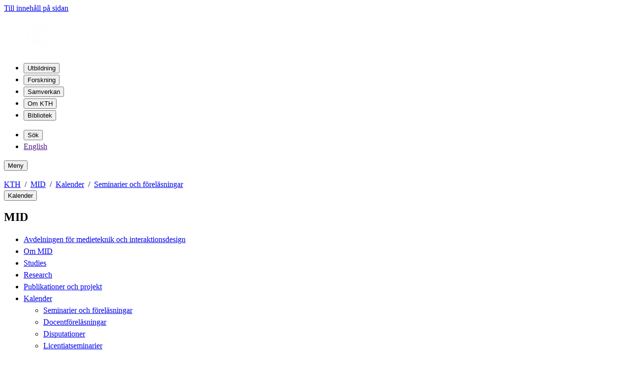

--- FILE ---
content_type: text/html;charset=UTF-8
request_url: https://www.kth.se/sv/mid/calendar/seminars/negative-aesthetics-grotesque-bodies-and-disgusting-fashion-in-the-21st-century-1.1195806?date=2022-09-09&orgdate=2022-07-02&length=1&orglength=1
body_size: 6571
content:
<!DOCTYPE html>
<html lang="sv-SE" dir="ltr">

<head>
  <meta charset="UTF-8">
  <title>Negative Aesthetics, Grotesque Bodies and Disgusting Fashion in the 21st century |  KTH</title>
  <meta name="viewport" content="width=device-width, initial-scale=1, shrink-to-fit=no">
  <meta name="format-detection" content="telephone=no">
  
  
  <meta name="robots" content="noindex">

  <meta property="og:title" content="Negative Aesthetics, Grotesque Bodies and Disgusting Fashion in the 21st century |  KTH">
  <meta property="og:url" content="https://www.kth.se/mid/calendar/seminars/negative-aesthetics-grotesque-bodies-and-disgusting-fashion-in-the-21st-century-1.1195806">
  
  
  <meta property="og:type" content="article">
  <meta property="og:site_name" content="KTH">
  <meta property="KTH:breadcrumbs" content="[&quot;KTH&quot;,&quot;MID&quot;,&quot;Kalender&quot;,&quot;Seminarier och föreläsningar&quot;]">

  <link rel="stylesheet" href="/css/kth-32a002a602999fa9e81564219f21e91a.css">
  <link rel="shortcut icon" href="/polopoly_fs/1.1273705.1692876856!/favicon.ico">
  <link href="https://www.kth.se/mid/calendar/seminars/negative-aesthetics-grotesque-bodies-and-disgusting-fashion-in-the-21st-century-1.1195806" rel="canonical">
  
  <link href="https://www.kth.se/sv/mid/calendar/seminars?rss=navigation" title="Meny - Seminarier och föreläsningar" type="application/rss+xml" rel="alternate"><link href="https://www.kth.se/sv/mid/calendar/seminars?rss=calendar" title="Seminarier och föreläsningar" type="application/rss+xml" rel="alternate">

  <script>(function(){const s = document.createElement('script');s.src='/js/core-daee3d13de0e8dddf6f2e0e84c154493.js';s.defer=1;document.currentScript.after(s);})();</script>

  
    <script>(function(){const s = document.createElement('script');s.src='/js/main-menu-3bdc773488ffc5be4e6b31193eac5a90.js';s.async=1;document.currentScript.after(s);})();</script>
  

  


  
  <!-- contentId-1_1388864 -->
  
  <style>
    @media (width >= 992px) {
    aside#sidebar {
        padding-left: 0;
    }
}
  </style>







  
  <!-- contentId-1_1386967 -->
  
  <style>
    .btn {
    border-radius: 1.25rem;
}
  </style>







  
  <!-- contentId-1_1333221 -->
  
  <style>
    .teaserBox {
    background: #fcfcfc !important;
}

.primosearchbox {
    background: #fcfcfc !important;
}
  </style>







  
  <!-- contentId-1_1330845 -->
  
  <style>
    article.article.standard .paragraphs .block.rssReader ul.listing li {
    margin-bottom: 16px;
}
  </style>







  
  <!-- contentId-1_1327628 -->
  
  <style>
    @media (min-width: 768px) {
body.externalUnit .container.start.showArticle {
    padding-top: 30px !important;
    padding-right: 30px !important;
    padding-left: 30px !important;
    padding-bottom: 50px !important;
}
}

@media (min-width: 768px) {
body.campaign .container.start.showArticle {
    padding-top: 30px !important;
    padding-right: 30px !important;
    padding-left: 30px !important;
    padding-bottom: 50px !important;
}
}

@media (max-width: 768px) {
body.externalUnit .container.start.showArticle {
    padding-top: 15px !important;
    padding-right: 15px !important;
    padding-left: 15px !important;
    padding-bottom: 15px !important;
}
}

@media (max-width: 768px) {
body.campaign .container.start.showArticle {
    padding-top: 15px !important;
    padding-right: 15px !important;
    padding-left: 15px !important;
    padding-bottom: 15px !important;
}
}
  </style>







  
  <!-- contentId-1_990108 -->
  
  <style media="screen">
    .block.teaser.top.gray.emergency {
    margin: 0 auto;
    max-width: 1228px;
    padding: 20px 30px 20px 30px;
}

@media (max-width: 992px) { 
.block.teaser.top.gray.emergency {
    margin: 0 auto;
    max-width: 1228px;
    padding: 15px 60px 15px 15px;
 }
}
  </style>







  
  <!-- contentId-1_1218435 -->
  
  <style>
    @media (min-width: 992px) {
.container.department.calendar.withMainMenu #primaryBlocks {
    padding: 0;
}
  }

.container.department.calendar.withMainMenu #primaryBlocks {
    padding: 0;
}
  </style>




<script>(function(){const s = document.createElement('script');s.src='/js/block/mega-menu-style10-044b68d8039254ab9d94bd0ea99e7c94.js';s.type='';s.integrity='';s.async=1;document.currentScript.after(s);})();</script>
<script>(function(){const s = document.createElement('script');s.src='/js/block/search-block-cc59975a43b71990cde4d6c84635022d.js';s.type='';s.integrity='';s.async=1;document.currentScript.after(s);})();</script>

  
</head>

<body class="external">
  <a class="skipToMainContent" href="#mainContent" tabindex="0">Till innehåll på sidan</a>
  
    <!--indexOff: all-->
    
    <!--indexOff: all-->
    <header class="kth-header external">
      
      <div class="kth-header__container">
        <a href="https://www.kth.se/" class="kth-logotype">
          <figure>
            <img alt="Till KTH:s startsida" width="64" height="64"
              src="/img/logotype-white-6f02f4554cba157ca832fa452bf242a4.svg">
          </figure>
        </a>
        





  <nav class="kth-mega-menu" aria-label="Huvudmeny" data-ajax-path="/cm/1.855134?l=sv_SE&amp;contentIdPath=/2.81834/2.40305/2.41473/1.855134/&amp;target=">
    <ul>
      
        <li><button data-id="1.1178021" class="kth-menu-item dropdown">
            <span>
              Utbildning
            </span>
          </button>
          <dialog class="kth-menu-panel">
            <div class="kth-menu-panel__container">
              <div class="kth-menu-panel__header">
                <div>
                  <a href="https://www.kth.se/utbildning">
                    <h2>
                      Utbildning
                    </h2>
                  </a>
                </div>
                <button class="kth-icon-button close" title="Stäng" aria-label="Stäng">
                  <span class="kth-visually-hidden">close</span>
                </button>
              </div>
              <div class="kth-menu-panel__content"></div>
            </div>
          </dialog>
        </li>
        <li><button data-id="1.202244" class="kth-menu-item dropdown">
            <span>
              Forskning
            </span>
          </button>
          <dialog class="kth-menu-panel">
            <div class="kth-menu-panel__container">
              <div class="kth-menu-panel__header">
                <div>
                  <a href="https://www.kth.se/forskning">
                    <h2>
                      Forskning
                    </h2>
                  </a>
                </div>
                <button class="kth-icon-button close" title="Stäng" aria-label="Stäng">
                  <span class="kth-visually-hidden">close</span>
                </button>
              </div>
              <div class="kth-menu-panel__content"></div>
            </div>
          </dialog>
        </li>
        <li><button data-id="1.202245" class="kth-menu-item dropdown">
            <span>
              Samverkan
            </span>
          </button>
          <dialog class="kth-menu-panel">
            <div class="kth-menu-panel__container">
              <div class="kth-menu-panel__header">
                <div>
                  <a href="https://www.kth.se/samverkan">
                    <h2>
                      Samverkan
                    </h2>
                  </a>
                </div>
                <button class="kth-icon-button close" title="Stäng" aria-label="Stäng">
                  <span class="kth-visually-hidden">close</span>
                </button>
              </div>
              <div class="kth-menu-panel__content"></div>
            </div>
          </dialog>
        </li>
        <li><button data-id="1.863186" class="kth-menu-item dropdown">
            <span>
              Om KTH
            </span>
          </button>
          <dialog class="kth-menu-panel">
            <div class="kth-menu-panel__container">
              <div class="kth-menu-panel__header">
                <div>
                  <a href="https://www.kth.se/om">
                    <h2>
                      Om KTH
                    </h2>
                  </a>
                </div>
                <button class="kth-icon-button close" title="Stäng" aria-label="Stäng">
                  <span class="kth-visually-hidden">close</span>
                </button>
              </div>
              <div class="kth-menu-panel__content"></div>
            </div>
          </dialog>
        </li>
        <li><button data-id="1.853601" class="kth-menu-item dropdown">
            <span>
              Bibliotek
            </span>
          </button>
          <dialog class="kth-menu-panel">
            <div class="kth-menu-panel__container">
              <div class="kth-menu-panel__header">
                <div>
                  <a href="https://www.kth.se/biblioteket">
                    <h2>
                      Bibliotek
                    </h2>
                  </a>
                </div>
                <button class="kth-icon-button close" title="Stäng" aria-label="Stäng">
                  <span class="kth-visually-hidden">close</span>
                </button>
              </div>
              <div class="kth-menu-panel__content"></div>
            </div>
          </dialog>
        </li>
      
    </ul>
  </nav>

  <!-- Mobile menu -->
  <nav class="kth-mega-menu--collapsable">
    <dialog class="kth-mobile-menu">
      <div class="kth-mobile-menu__navigation">
        <button class="kth-icon-button close" title="Stäng" aria-label="Stäng">
          <span class="kth-visually-hidden">Close</span>
        </button>
      </div>
      <div class="kth-mobile-menu__content">
        <ul class="kth-mobile-menu__items">
          <li>
            <button class="kth-mobile-menu__item" data-id="1.1178021">
              <span>
                Utbildning
              </span>
            </button>
            <dialog class="kth-menu-panel--modal">
              <button class="kth-icon-button close" title="Stäng" aria-label="Stäng">
                <span class="kth-visually-hidden">Close</span>
              </button>
              <div class="kth-menu-panel__content"></div>
            </dialog>
          </li>
          <li>
            <button class="kth-mobile-menu__item" data-id="1.202244">
              <span>
                Forskning
              </span>
            </button>
            <dialog class="kth-menu-panel--modal">
              <button class="kth-icon-button close" title="Stäng" aria-label="Stäng">
                <span class="kth-visually-hidden">Close</span>
              </button>
              <div class="kth-menu-panel__content"></div>
            </dialog>
          </li>
          <li>
            <button class="kth-mobile-menu__item" data-id="1.202245">
              <span>
                Samverkan
              </span>
            </button>
            <dialog class="kth-menu-panel--modal">
              <button class="kth-icon-button close" title="Stäng" aria-label="Stäng">
                <span class="kth-visually-hidden">Close</span>
              </button>
              <div class="kth-menu-panel__content"></div>
            </dialog>
          </li>
          <li>
            <button class="kth-mobile-menu__item" data-id="1.863186">
              <span>
                Om KTH
              </span>
            </button>
            <dialog class="kth-menu-panel--modal">
              <button class="kth-icon-button close" title="Stäng" aria-label="Stäng">
                <span class="kth-visually-hidden">Close</span>
              </button>
              <div class="kth-menu-panel__content"></div>
            </dialog>
          </li>
          <li>
            <button class="kth-mobile-menu__item" data-id="1.853601">
              <span>
                Bibliotek
              </span>
            </button>
            <dialog class="kth-menu-panel--modal">
              <button class="kth-icon-button close" title="Stäng" aria-label="Stäng">
                <span class="kth-visually-hidden">Close</span>
              </button>
              <div class="kth-menu-panel__content"></div>
            </dialog>
          </li>
        </ul>
      </div>
    </dialog>
    <dialog class="kth-mobile-menu details" data-id="1.1178021">
      <div class="kth-mobile-menu__navigation">
        <button class="kth-button back">Huvudmeny</button>
        <button class="kth-icon-button close" title="Stäng" aria-label="Stäng">
          <span class="kth-visually-hidden">Close</span>
        </button>
      </div>
      <div class="kth-mobile-menu__header">
        <a href="https://www.kth.se/utbildning">
          <h2>
            Utbildning
          </h2>
        </a>
      </div>
      <div class="kth-mobile-menu__content">
        <div class="kth-mobile-menu__cortina-content"></div>
      </div>
    </dialog><dialog class="kth-mobile-menu details" data-id="1.202244">
      <div class="kth-mobile-menu__navigation">
        <button class="kth-button back">Huvudmeny</button>
        <button class="kth-icon-button close" title="Stäng" aria-label="Stäng">
          <span class="kth-visually-hidden">Close</span>
        </button>
      </div>
      <div class="kth-mobile-menu__header">
        <a href="https://www.kth.se/forskning">
          <h2>
            Forskning
          </h2>
        </a>
      </div>
      <div class="kth-mobile-menu__content">
        <div class="kth-mobile-menu__cortina-content"></div>
      </div>
    </dialog><dialog class="kth-mobile-menu details" data-id="1.202245">
      <div class="kth-mobile-menu__navigation">
        <button class="kth-button back">Huvudmeny</button>
        <button class="kth-icon-button close" title="Stäng" aria-label="Stäng">
          <span class="kth-visually-hidden">Close</span>
        </button>
      </div>
      <div class="kth-mobile-menu__header">
        <a href="https://www.kth.se/samverkan">
          <h2>
            Samverkan
          </h2>
        </a>
      </div>
      <div class="kth-mobile-menu__content">
        <div class="kth-mobile-menu__cortina-content"></div>
      </div>
    </dialog><dialog class="kth-mobile-menu details" data-id="1.863186">
      <div class="kth-mobile-menu__navigation">
        <button class="kth-button back">Huvudmeny</button>
        <button class="kth-icon-button close" title="Stäng" aria-label="Stäng">
          <span class="kth-visually-hidden">Close</span>
        </button>
      </div>
      <div class="kth-mobile-menu__header">
        <a href="https://www.kth.se/om">
          <h2>
            Om KTH
          </h2>
        </a>
      </div>
      <div class="kth-mobile-menu__content">
        <div class="kth-mobile-menu__cortina-content"></div>
      </div>
    </dialog><dialog class="kth-mobile-menu details" data-id="1.853601">
      <div class="kth-mobile-menu__navigation">
        <button class="kth-button back">Huvudmeny</button>
        <button class="kth-icon-button close" title="Stäng" aria-label="Stäng">
          <span class="kth-visually-hidden">Close</span>
        </button>
      </div>
      <div class="kth-mobile-menu__header">
        <a href="https://www.kth.se/biblioteket">
          <h2>
            Bibliotek
          </h2>
        </a>
      </div>
      <div class="kth-mobile-menu__content">
        <div class="kth-mobile-menu__cortina-content"></div>
      </div>
    </dialog>
  </nav>
  <!-- Mobile menu -->

  
  



        <ul class="kth-header__tools">
          <li>
            <button class="kth-menu-item search">
              <span>
                Sök
              </span>
            </button>
            <dialog class="kth-menu-panel">
              <div class="kth-menu-panel__container search">
                <button class="kth-icon-button close" aria-label="Close"></button>
                <div class="kth-menu-panel__content search">
                  




  <div class="block search mainWidget default-size" data-cid="1.77262" lang="sv-SE">
    <div id="widget_fhhqgevk" class="searchWidgetContainer"><div class="searchWidget"><div class="searchInputBar"><form class="searchInputForm" method="GET" role="search" action="https://www.kth.se/search"><div class="searchAutoCompleteField kth-search"><label class="inputbar-label" for="widget_fhhqgevk_search__Field">Sök på KTH:s webbplats</label><input id="widget_fhhqgevk_search__Field" name="q" autoComplete="off" type="text" maxLength="1024" value=""/><button type="submit"><span class="kth-visually-hidden">Sök</span></button></div><input type="hidden" name="urlFilter" value=""/><input type="hidden" name="entityFilter" value=""/><input type="hidden" name="metaSystemFilter" value=""/><input type="hidden" name="documentFilter" value=""/><input type="hidden" name="filterLabel" value=""/><input type="hidden" name="l" value="sv"/><input type="hidden" name="noscript" class="noscriptInput" value=""/></form></div><div class="searchAlternativesWidget"><div class="searchAlternativesWidgetLinks"><a href="https://www.kth.se/student/search">Sök på Studentwebben</a><a href="https://intra.kth.se/search?l=sv">Sök på KTH Intranät</a></div></div></div></div>

<script>
  (() => {
    const SCRIPT_PATH = 'https://www.kth.se/search/static/widget.js?v=2.0.0-20251223.2_70444397'
    const STYLE_PATH = 'https://www.kth.se/search/static/widget.css?v=2.0.0-20251223.2_70444397'
    const DATA_PATH = 'https://www.kth.se/search/widgetData.js?widgetId=widget_fhhqgevk&placeholder=S%C3%B6k%20p%C3%A5%20KTH%3As%20webbplats&isFilterRemovable=true&l=sv&includeLinks=true'
    const WIDGET_ID = 'widget_fhhqgevk'
    const scriptAnchor = document.currentScript

    new IntersectionObserver((entries, observer) => {

      if (entries[0].target?.checkVisibility?.()) {

        if (!window.searchWidgetIsLoaded) {

          const styleElement = document.createElement('link')
          styleElement.href = STYLE_PATH
          styleElement.media = "screen"
          styleElement.rel = "stylesheet"
          styleElement.async = 1
          scriptAnchor.after(styleElement)

          const scriptElement = document.createElement('script')
          scriptElement.src = SCRIPT_PATH
          scriptElement.async = 1
          scriptAnchor.after(scriptElement)
        }

        const dataElement = document.createElement('script')
        dataElement.src = DATA_PATH
        dataElement.async = 1
        scriptAnchor.after(dataElement)

        window.searchWidgetIsLoaded = true
        observer.disconnect()
      }
    }).observe(document.getElementById(WIDGET_ID))
  })()
</script>
    
    
  </div>



                </div>
              </div>
            </dialog>
          </li>
          
          <li>
            <a class="kth-menu-item language" href>English</a>
            



<dialog class="kth-translation">
  <div class="kth-translation__content">
    <button class="kth-icon-button close">
      <span class="kth-visually-hidden">Close</span>
    </button>
    <span>This page is not translated</span>
    <a href="https://www.kth.se/mid">Start page in English</a>
  </div>
</dialog>


          </li>
        </ul>
        <button class="kth-menu-item menu collapsable">
          <span>Meny</span>
        </button>
      </div>
    </header>
  
    <nav id="breadcrumbs" aria-label="Brödsmulor" class="kth-breadcrumbs">
      <ul class="kth-breadcrumbs__list">
        <li><a href="https://www.kth.se/">KTH</a></li>
        <li><a href="/sv/mid">MID</a></li>
        <li><a href="/sv/mid/calendar">Kalender</a></li>
        <li><a href="/sv/mid/calendar/seminars">Seminarier och föreläsningar</a></li>
        
        
      </ul>
      
    </nav>
    <!--indexOn: all-->
  
  <div class="kth-main-content container department calendar with-local-nav" data-cid="2.41473" lang="sv-SE">
    
        <!--indexOff: all-->

        <!--Mobile left menu-->
        <nav class="kth-local-navigation--mobile" aria-labelledby="kth-local-navigation-title--mobile">
          <button class="kth-button menu" id="kth-local-navigation-title--mobile">
            <span>Kalender</span>
          </button>
          <dialog class="kth-mobile-menu left">
            <div class="kth-mobile-menu__navigation">
              <button class="kth-icon-button close">
                <span class="kth-visually-hidden">Close</span>
              </button>
            </div>
            <div class="mobile-menu__content">
              
              <h2 id="ancestor-mobile">Kalender</h2>
              
              
                <ul id="mobileMenuList"></ul>
            </div>
          </dialog>
        </nav>
        <!--Mobile left menu-->

        <nav id="mainMenu" aria-label="Undermeny" class="kth-local-navigation">
          
          <h2 id="ancestor-desktop">Kalender</h2>
          
          
            <ul id="nav-list"></ul>
            <noscript>
              <ul id="nav-list">
                <li>
                  <a class="nav-item selected"
                    href="/sv/mid/calendar/seminars" aria-current="page">Seminarier och föreläsningar</a>
                </li>
                <li>
                  <a class="nav-item leaf"
                    href="/sv/mid/calendar/docentlecture">Docentföreläsningar</a>
                </li>
                <li>
                  <a class="nav-item leaf"
                    href="/sv/mid/calendar/dissertations">Disputationer</a>
                </li>
                <li>
                  <a class="nav-item leaf"
                    href="/sv/mid/calendar/lic">Licentiatseminarier</a>
                </li>
                <li>
                  <a class="nav-item leaf"
                    href="/sv/mid/calendar/conferences-and-workshops">Konferenser och workshops</a>
                </li>
                <li>
                  <a class="nav-item leaf"
                    href="/sv/mid/calendar/general">Övrigt</a>
                </li>
                
                
              </ul>
            </noscript>
          
        </nav>
        <!--indexOn: all-->
      
    <div class="col">
        




  <main>
    <article id="mainContent" class="article standard calendarevent"
      vocab="http://schema.org/"
      typeof="Event" data-cid="1.1195806" lang="en-GB">
      <div class="preArticleParagraphs">
        <h1 property="name">Negative Aesthetics, Grotesque Bodies and Disgusting Fashion in the 21st century</h1>
        
        

        <div class="lead">
          
        </div>
      </div>

      <p class="calendarevent__info--fixed">
        
        <strong>Tid: </strong>
        Fr 2022-09-09 kl 13.00
      </p>

      <p class="calendarevent__info--fixed">
        <strong>Plats: </strong>
        <a id="id-52b07342-40f7-4820-be44-bb907ea631f5">Online</a>
      </p>

      

      

      <p class="calendarevent__info--fixed">
        <strong>Medverkande: </strong>
        Danae Ioannou, PhD Candidate - Cyprus University of Technology (CUT) Department of Fine Arts
      </p>

      

      

      

      

      

      

      <p class="calendarevent__info--fixed">
        <a class="calendarevent__icalendarLink" href="/api/icalendar/export/1.1195806?l=sv_SE">Exportera till kalender</a>
      </p>

      <div class="paragraphs">
    
      
        
        <p><strong>Abstract</strong></p> 
<p>Considering fashion as a form of art built around the soma, this seminar explores the relationship between the aesthetics of the body related to negative emotions, such as pain and disgust, and their role in the 21st century Avant Garde fashion. In order to understand the place of the aesthetic soma in the realm of the non-beautiful and the way that “fashion reveals the body it conceals precisely by concealing it” according to Shusterman, the engagement of Everyday Aesthetics is needed. The core idea is Shusterman’s statement that the Somaesthetics of everyday discomfort and pain should not be characterized as a wholly negative or a wholly positive aesthetics but as a melioristic aesthetics. In this context, we will examine disgust-related fashion and Negative Aesthetics (as part of Everyday Aesthetics), which engage in dialogue with the ugly, the disgusting and the grotesque soma. In everyday life, the repulsive body/dress challenges the ideals of what is considered as aesthetically pleasing, since the brutal and the divine are merged through aesthetic violence. Furthermore, we are going to explore the place of the amputated body in contemporary fashion. Deformity, disfiguration and mutilation are considered as sources of disgust, functioning as a reminder of our own mortality and decay. Nonetheless, the fear of “a body that lacks” and the repulsion it provokes, is part of the aesthetic experience of disability. Fashionable prostheses (prosthetic body parts), plays a major role in the inclusion and the definition of the amputated soma as a fashioned body. The aim is to understand how the dressed (or undressed) violated body becomes an aesthetic object and a fashionable subject. Pain, sensuality and disgust blur the boundaries between clothing and body and can be used to understand the connections between Somaesthetics, Negative aesthetics and Fashion.</p>  
<p><strong>Bio</strong></p> 
<p>Danae Ioannou is a PhD Candidate in Cyprus University of Technology (CUT), Department of Fine and Applied Arts and her research is focused on Philosophy and Aesthetics. Her research interests are: Negative Aesthetics, Philosophy of Fashion, Fashion as an Art and Somaesthetics. She received her Bachelor Degree in Theory and History of Art from Athens School of Fine Arts (ASFA) in 2018, presenting her thesis on the evolution of Japanese kimono and its impact on the western culture and fashion. In 2020, she acquired her Master Degree in Fashion Studies from Stockholm University, presenting her master thesis “To be feared or to be wanted: Projections of Fear and Desire in the work of Alexander McQueen and John Galliano”. She currently explores the aesthetic appreciation of disgusting fashion in the context of Everyday Aesthetics and Somaesthetics.</p>
      
    
  </div>

      <div class="backLink">
        <a href="/sv/mid/calendar/seminars?date=2022-07-02&amp;length=1">Till kalendern</a>
      </div>

      <footer id="articleFooter">

    

    

    <div class="publicCategorization col-12">
    
  </div>
    <div class="articleFooterDivider"></div>
 
    <div>
      <div class="contactInfo">
    
      <span class="label">Innehållsansvarig:</span><a href="https://intra.kth.se/eecs/kontakt-grupper/webborganisation">Webbredaktörer på EECS</a>
    
    
  </div>
      <div>
        <span class="label">Tillhör</span>: Medieteknik och interaktionsdesign
      </div>
      <div>
        <span class="label">Senast ändrad</span>: <span>2022-10-03</span>
      </div>
    </div>
    <div class="edit">
    <a href="/api/liveedit/open?contentId=1.1195806" class="editLink"
      target="_blank" rel="nofollow" title="Redigera denna sida"></a>
  </div>
    
  </footer>
    </article>
  </main>
  



      </div>
  </div>
  
    <!--indexOff: all-->
    <footer class="kth-footer external">
      <div class="kth-footer__content">
        
        




  <div class="columnSplitterWrapper" data-cid="1.202278" lang="sv-SE">
    
    <div class="columnSplitter  using4Columns ">
      <div class="col c1">
        




  <div class="block list links defaultTheme" data-cid="1.202279" lang="sv-SE">
    <h2>KTH</h2>
    
    <ul>
      <li><a href="https://www.kth.se/utbildning">Utbildning</a></li>
      <li><a href="https://www.kth.se/forskning">Forskning</a></li>
      <li><a href="https://www.kth.se/samverkan">Samverkan</a></li>
      <li><a href="https://www.kth.se/om">Om KTH</a></li>
      <li><a href="https://www.kth.se/student">Student på KTH</a></li>
      <li><a href="https://www.kth.se/alumni">Alumni</a></li>
      <li><a href="https://intra.kth.se/">KTH Intranät</a></li>
    </ul>
  </div>



      </div>
      <div class="col c2">
        




  <div class="block list links defaultTheme" data-cid="1.202289" lang="sv-SE">
    <h2>Organisation</h2>
    
    <ul>
      <li><a href="https://www.kth.se/biblioteket">KTH Biblioteket</a></li>
      <li><a href="https://www.kth.se/om/organisation/kth-s-skolor-1.1071092">KTH:s skolor</a></li>
      <li><a href="https://www.kth.se/forskning/sarskilda-forskningssatsningar/kompetenscentra">Centrumbildningar</a></li>
      <li><a href="https://www.kth.se/om/organisation/rektor-och-ledning">Rektor och ledning</a></li>
      <li><a href="https://www.kth.se/om/organisation/vs-1.887371">KTH:s verksamhetsstöd</a></li>
    </ul>
  </div>



      </div>
      <div class="col c3">
        




  <div class="block list links defaultTheme" data-cid="1.202317" lang="sv-SE">
    <h2>Tjänster</h2>
    
    <ul>
      <li><a href="https://www.kth.se/student/studier/schema">Schema</a></li>
      <li><a href="https://www.kth.se/student/kurser/kurser-inom-program">Kurs- och programkatalogen</a></li>
      <li><a href="https://canvas.kth.se">Lärplattformen Canvas</a></li>
      <li><a href="https://webmail.kth.se">Webbmejl</a></li>
    </ul>
  </div>



      </div>
      <div class="col c4">
        




  <article class="block teaser top white" data-cid="1.865130" lang="sv-SE">
    
    <div class="teaserBody   ">
      
      <h2 class="teaserHeading">
        Kontakt
      </h2>
      <div class="lead">
        
        
      
        
        <p><strong>KTH</strong><br> <em>100 44 Stockholm<br> +46 8 790 60 00</em></p>
      
    
      </div>
      
    </div>
  </article>



        




  <div class="block list links defaultTheme" data-cid="1.582032" lang="sv-SE">
    
    
    <ul>
      <li><a href="https://www.kth.se/om/kontakt">Kontakta KTH</a></li>
      <li><a href="https://www.kth.se/om/jobba-pa-kth?utm_source=footer&amp;utm_medium=web&amp;utm_campaign=jobb">Jobba på KTH</a></li>
      <li><a href="https://www.kth.se/om/kontakt/press?utm_source=footer&amp;utm_medium=web&amp;utm_campaign=press">Press och media</a></li>
      <li><a href="https://www.kth.se/om/kontakt/faktura-och-betalning-kth-1.2317">Faktura och betalning KTH</a></li>
      <li><a href="https://www.kth.se/gemensamt">Om KTH:s webbplatser</a></li>
      <li><a href="https://www.kth.se/gemensamt/tillganglighetsredogorelse-1.1007666">Tillgänglighetsredogörelse</a></li>
    </ul>
  </div>



      </div>
    </div>
  </div>



      </div>
      <div id="back-to-top" role="link" aria-hidden="true">Till sidans topp</div>
      
    </footer>
    <!--indexOn: all-->
  
</body>

</html>